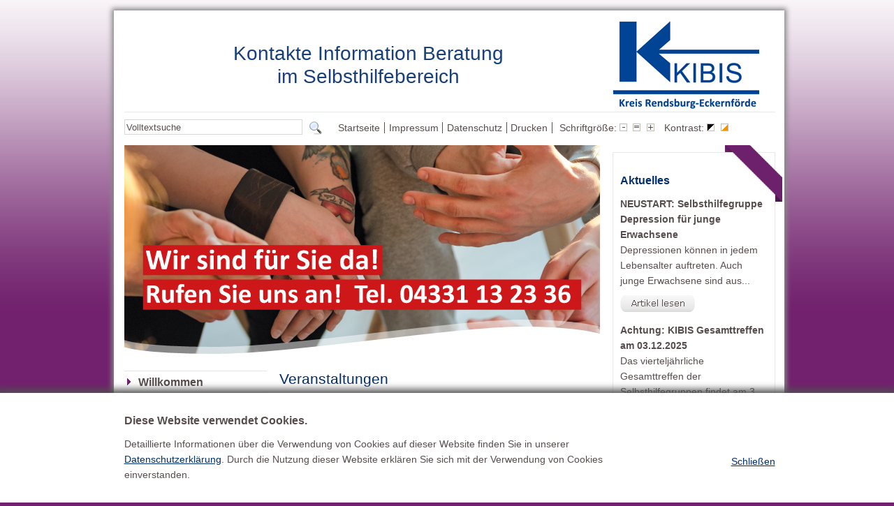

--- FILE ---
content_type: text/html; charset=utf-8
request_url: https://www.kibis-rendsburg.de/aktuelles/veranstaltungen.html
body_size: 5042
content:
<?xml version="1.0" encoding="utf-8"?>
<!DOCTYPE html
     PUBLIC "-//W3C//DTD XHTML 1.0 Strict//EN"
     "http://www.w3.org/TR/xhtml1/DTD/xhtml1-strict.dtd">
<html xml:lang="de" lang="de" xmlns="http://www.w3.org/1999/xhtml">
<head>

<meta http-equiv="Content-Type" content="text/html; charset=utf-8" />
<!-- 
	Design und TYPO3-Umsetzung durch: die NetzWerkstatt GmbH & Co.KG, http://www.die-netzwerkstatt.de

	This website is powered by TYPO3 - inspiring people to share!
	TYPO3 is a free open source Content Management Framework initially created by Kasper Skaarhoj and licensed under GNU/GPL.
	TYPO3 is copyright 1998-2015 of Kasper Skaarhoj. Extensions are copyright of their respective owners.
	Information and contribution at http://typo3.org/
-->

<base href="https://www.kibis-rendsburg.de/" />
<link rel="shortcut icon" href="https://www.kibis-rendsburg.de/fileadmin/favicon_kibis.ico" type="image/x-icon; charset=binary" />
<link rel="icon" href="https://www.kibis-rendsburg.de/fileadmin/favicon_kibis.ico" type="image/x-icon; charset=binary" />

<meta name="generator" content="TYPO3 4.5 CMS" />

<link rel="stylesheet" type="text/css" href="https://www.kibis-rendsburg.de/fileadmin/templates/template25_col2_center_3-1.css?1391079623" media="all" />
<link rel="stylesheet" type="text/css" href="https://www.kibis-rendsburg.de/typo3temp/stylesheet_126f31942c.css" media="all" />
<link rel="alternate stylesheet" type="text/css" href="https://www.kibis-rendsburg.de/fileadmin/templates/css/screen/kontrast.css?1340025198" media="screen" title="Starker Kontrast" />
<link rel="stylesheet" type="text/css" href="https://www.kibis-rendsburg.de/fileadmin/templates/css/screen/content_lila.css?1434713801" media="all" />


<script src="//ajax.googleapis.com/ajax/libs/jquery/1.7.2/jquery.min.js" type="text/javascript"></script>
<script src="//ajax.googleapis.com/ajax/libs/jqueryui/1.8.24/jquery-ui.min.js" type="text/javascript"></script>

<script src="https://www.kibis-rendsburg.de/typo3conf/ext/mw_keywordlist/res/js/tx_mwkeywordlist.js?1391080532" type="text/javascript"></script>
<script src="https://www.kibis-rendsburg.de/fileadmin/scripts/jquery.cookie.js?1526537940" type="text/javascript"></script>
<script src="https://www.kibis-rendsburg.de/fileadmin/scripts/notice.js?1526540175" type="text/javascript"></script>
<script src="https://www.kibis-rendsburg.de/fileadmin/scripts/efa_fontsize.js?1526539902" type="text/javascript"></script>
<script src="https://www.kibis-rendsburg.de/fileadmin/scripts/switch.js?1346311777" type="text/javascript"></script>
<script src="https://www.kibis-rendsburg.de/typo3temp/javascript_8fdced82a6.js" type="text/javascript"></script>


<!--[if lte IE 7]>
<link href="https://www.kibis-rendsburg.de/fileadmin/templates/css/patches/patch_col2_center_3-1.css" rel="stylesheet" type="text/css" />
<![endif]-->
	<!--[if lt IE 7]>
<style type="text/css" media="screen">
  body {behavior: url(fileadmin/templates/css/navigation/klappmenu/csshover.htc);}
</style>
<![endif]-->
<title>&nbsp;Kibis-Rendsburg:&nbsp;Aktuelles&nbsp;&#45;&nbsp;Veranstaltungen</title><link href="https://www.kibis-rendsburg.de/fileadmin/templates/css/screen/kontrast.css" title="Starker Kontrast" rel="alternate stylesheet" type="text/css" media="screen" />    <script type="text/JavaScript">
        function clearText(inputfield){if (inputfield.defaultValue==inputfield.value){inputfield.value = ""}}
        function clear_inputfield(){window.document.forms[0].USR.value="benutzername";window.document.forms[0].PWD.value="passwort";}
    </script><link rel="stylesheet" href="https://www.kibis-rendsburg.de/typo3conf/ext/perfectlightbox/res/css/slightbox.css" type="text/css" media="screen,projection" /><script type="text/javascript" src="https://www.kibis-rendsburg.de/typo3conf/ext/perfectlightbox/res/js/slimbox.2.0.4.yui.js"></script><script type="text/javascript">
	SlimboxOptions.resizeSpeed = 400;
	SlimboxOptions.overlayOpacity = 0.8;
	SlimboxOptions.loop = true;
	SlimboxOptions.allowSave = false;
	SlimboxOptions.slideshowAutoplay = false;
	SlimboxOptions.slideshowInterval = 5000;
	SlimboxOptions.slideshowAutoclose = true;
	SlimboxOptions.counterText = 'Bild ###x### von ###y###';</script>
</head>
<body>
  <script type="text/javascript">
    if (efa_fontSize06) efa_fontSize06.efaInit();
  </script>
<div class="page_margins">
  <div id="border-top">
    <div id="edge-tl"></div>
    <div id="edge-tr"></div>
  </div>
  <div class="page">
    <div id="header">
      <div id="topnav">
        <!-- start: skip link navigation -->
        <a class="skip" title="skip link" href="https://www.kibis-rendsburg.de/aktuelles/veranstaltungen.html#navigation">Skip to the navigation</a><span class="hideme">.</span> <a class="skip" title="skip link" href="https://www.kibis-rendsburg.de/aktuelles/veranstaltungen.html#content">Skip to the content</a><span class="hideme">.</span>
        <!-- end: skip link navigation -->
      </div>
      <div class="subcolumns">
        <div class="c75l">
          <div id="claim">Kontakte Information Beratung<br />
im Selbsthilfebereich</div>
        </div>
        <div class="c25r">
          <div id="logo"><div class="csc-textpic csc-textpic-left csc-textpic-above"><div class="csc-textpic-imagewrap csc-textpic-single-image"><a href="https://www.kibis-rendsburg.de/" title="Zur Startseite"><img src="https://www.kibis-rendsburg.de/uploads/pics/Kibis_Logo_blau_72_210.jpg" width="210" height="127" alt="Zur Startseite" /></a></div></div><div class="csc-textpic-clear"><!-- --></div></div>
        </div>
      </div>
    </div>
    <div id="nav">
      <div id="suche"><div class="tx-macinasearchbox-pi1">
		
<form action="https://www.kibis-rendsburg.de/suche.html" method="post" id="form_suche">
	<p><label class="hideme" for="term">Volltextsuche</label>
	<input name="tx_indexedsearch[sword]" id="term" onfocus="clearText(this)" size="30" type="text" value="Volltextsuche" class="input" style="float: left; height: 15px;" />&nbsp;
	<input type="image" src="https://www.kibis-rendsburg.de/fileadmin/templates/graphic/icon_suche.gif" alt="Suche starten" title="Suche starten" />
	<input type="hidden" name="tx_indexedsearch[_sections]" value="0" />
	<input type="hidden" name="tx_indexedsearch[pointer]" value="0" />
	<input type="hidden" name="tx_indexedsearch[ext]" value="0" />
	<input type="hidden" name="tx_indexedsearch[lang]" value="0" />
    </p>
</form>

	</div>
	</div>
      <!-- skiplink anchor: navigation -->
      <a id="navigation" name="navigation"></a>
      <div id="nav_top"><ul><li><a href="https://www.kibis-rendsburg.de/" title="Startseite">Startseite</a></li><li><a href="https://www.kibis-rendsburg.de/impressum.html" title="Impressum">Impressum</a></li><li><a href="https://www.kibis-rendsburg.de/datenschutz.html" title="Datenschutz">Datenschutz</a></li><li><a href="javascript:window.print();" title="Drucken">Drucken</a></li></ul></div>
      <div id="nav_tools"><h2 class="hideme">Schriftgr&ouml;&szlig;e und Kontrast anpassen</h2>    <script type="text/javascript">
         if (efa_fontSize06) document.write(efa_fontSize06.allLinks);
    </script>  <ul><li>Kontrast:</li><li><a href="https://www.kibis-rendsburg.de/aktuelles/veranstaltungen.html#" onclick="setStyleNeu('Starker Kontrast'); return false;"><img src="https://www.kibis-rendsburg.de/fileadmin/templates/graphic/icon_kontrast_staerker.gif" alt="Starker Farbkontrast" title="Starker Farbkontrast" /></a></li><li><a href="https://www.kibis-rendsburg.de/aktuelles/veranstaltungen.html#" onclick="setStyleNeu('default'); return false;"><img src="https://www.kibis-rendsburg.de/fileadmin/templates/graphic/icon_kontrast_normal_gold.gif" alt="Schwacher Farbkontrast" title="Schwacher Farbkontrast" /></a></li></ul></div>
    </div>
    <div id="main">
      <div id="col1">
        <div id="col1_content" class="clearfix">
        <!--TYPO3SEARCH_begin--><div class="teaser"><div class="teaser_top"><img src="https://www.kibis-rendsburg.de/fileadmin/templates/graphic/aktuelles_lila.png" alt="Aktuelles" title="Aktuelles" /></div><div class="teaser_content"><h2>Aktuelles</h2>
<!--<h2>Neu</h2>-->
<div class="news-latest-container">
  
      <div class="news-latest-item">
        <!--<span class="news-latest-date">Freitag, 28. November 2025 11:15</span>-->
        <!--<div class="news-latest-img" >--><!----><!--</div>-->
                <strong>NEUSTART: Selbsthilfegruppe Depression für junge Erwachsene</strong>
                <p>Depressionen können in jedem Lebensalter auftreten. Auch junge Erwachsene&nbsp;sind aus...</p>
                <div class="akt_button">
                <a href="https://www.kibis-rendsburg.de/aktuelles/aktuelles-details/datum/2025/11/28/neustart-selbsthilfegruppe-depressionen-fuer-junge-erwachsene.html" title="NEUSTART: Selbsthilfegruppe Depression für junge Erwachsene"><img title="Artikel lesen" alt="Artikel lesen" src="https://www.kibis-rendsburg.de/fileadmin/templates/graphic/read.gif" /></a>
                </div>
                
        
      </div>
    
      <div class="news-latest-item">
        <!--<span class="news-latest-date">Montag, 24. November 2025 10:50</span>-->
        <!--<div class="news-latest-img" >--><!----><!--</div>-->
                <strong>Achtung: KIBIS Gesamttreffen am 03.12.2025</strong>
                <p>Das vierteljährliche Gesamttreffen der Selbsthilfegruppen findet am 3. Dezember 2025 um 18:00 Uhr...</p>
                <div class="akt_button">
                <a href="https://www.kibis-rendsburg.de/aktuelles/aktuelles-details/datum/2025/11/24/achtung-kibis-gesamttreffen-am-03122025.html" title="Achtung: KIBIS Gesamttreffen am 03.12.2025"><img title="Artikel lesen" alt="Artikel lesen" src="https://www.kibis-rendsburg.de/fileadmin/templates/graphic/read.gif" /></a>
                </div>
                
        
      </div>
    
</div>
</div><div class="teaser_bottom"><div class="teaser_bottomc"><img src="https://www.kibis-rendsburg.de/fileadmin/templates/graphic/shadow.gif" alt="Shadow" title="Shadow" /></div></div></div><div id="content_right"><p class="bodytext"><strong>KIBIS-Kontaktstelle<br />im Kreis Rendsburg-Eckernförde<br /></strong>Ahlmannstr. 2a<br />24768 Rendsburg</p><div class="csc-frame csc-frame-rulerAfter"><div class="csc-textpic csc-textpic-intext-left"><div class="csc-textpic-imagewrap csc-textpic-single-image"><a href="https://www.kibis-rendsburg.de/der-weg-zu-uns.html"><img src="https://www.kibis-rendsburg.de/uploads/pics/google_lila_01.png" width="28" height="35" alt="" /></a></div><div class="csc-textpic-text"><p class="bodytext"><a href="https://www.kibis-rendsburg.de/der-weg-zu-uns.html" class="internal-link">Ihr Weg zu uns<br />Google Maps</a></p></div></div><div class="csc-textpic-clear"><!-- --></div></div></div><!--TYPO3SEARCH_end-->
          <!--TYPO3SEARCH_begin--><div id="content_right"></div><!--TYPO3SEARCH_end-->
        </div>
      </div>
      <div id="col3">
        <div id="col3_content" class="clearfix">
          <!-- skiplink anchor: content -->
          <a id="content" name="content"></a>
          <div id="image_head"><div id="image"><img src="https://www.kibis-rendsburg.de/uploads/media/Header_Kibis_OK_E3_03.jpg" width="681" height="300" alt="" /></div><div id="image_wave"><div id="image_wavec"><img height="54" width="683" title="Wave" alt="Wave" src="https://www.kibis-rendsburg.de/fileadmin/graphic/wave.png" /></div></div></div>
          <div class="subcolumns">
            <div class="c30l">
              <div id="nav_main"><ul><li><a href="https://www.kibis-rendsburg.de/" title="Willkommen">Willkommen</a></li><li class="active"><a href="https://www.kibis-rendsburg.de/aktuelles.html" title="Aktuelles">Aktuelles</a><ul><li class="active"><a href="https://www.kibis-rendsburg.de/aktuelles/veranstaltungen.html" title="Veranstaltungen">Veranstaltungen</a></li><li><a href="https://www.kibis-rendsburg.de/aktuelles/in-gang-setzer.html" title="In-Gang-Setzer">In-Gang-Setzer</a></li></ul></li><li><a href="https://www.kibis-rendsburg.de/selbsthilfegruppen-von-a-z.html" title="Selbsthilfegruppen von A-Z">Selbsthilfegruppen von A-Z</a></li><li><a href="https://www.kibis-rendsburg.de/infomaterial.html" title="Infomaterial zum Herunterladen">Infomaterial</a></li><li><a href="https://www.kibis-rendsburg.de/links-und-adressen.html" title="Links und Adressen">Links und Adressen</a></li><li><a href="https://www.kibis-rendsburg.de/haeufig-gestellte-fragen.html" title="Häufig gestellte Fragen">Häufig gestellte Fragen</a></li><li><a href="https://www.kibis-rendsburg.de/kontakt.html" title="So können Sie uns erreichen">Kontakt</a></li></ul></div>
            </div>
            <div class="c70r">
              <div id="main_content">
                <h1>Veranstaltungen</h1>
                <!--TYPO3SEARCH_begin-->
<div class="news-amenu-container">
  <ul>
  
  </ul>
</div>
<!--TYPO3SEARCH_end-->
              </div>
            </div>
          </div>
        </div>
        <!-- IE Column Clearing -->
        <div id="ie_clearing">&#160;</div>
      </div>
    </div>
    <div id="footer"><div id="footerc">
  <div class="subcolumns">
    <div class="c25l">
      <div class="subcl"><h2>Träger</h2><div class="csc-textpic csc-textpic-left csc-textpic-above"><div class="csc-textpic-imagewrap csc-textpic-single-image"><a href="http://www.bruecke.org" target="_blank" title="Hier kommen Sie zur Internetseite der Brücke"><img src="https://www.kibis-rendsburg.de/uploads/pics/logo_bruecke.png" width="121" height="41" alt="Logo Brücke" /></a></div><div class="csc-textpic-text"></div></div><div class="csc-textpic-clear"><!-- --></div><div class="csc-textpic csc-textpic-left csc-textpic-above csc-textpic-equalheight"><div class="csc-textpic-imagewrap" style="width:131px;"><div class="csc-textpic-imagerow" style="width:131px;"><ul><li class="csc-textpic-image csc-textpic-firstcol" style="width:60px;"><a href="https://www.kibis-rendsburg.de/fileadmin/download/Kurzportrait145498.pdf" target="_blank" title="Lesen Sie hier das Kurzportrait"><img src="https://www.kibis-rendsburg.de/typo3temp/pics/74e9a0bb6d.jpg" width="60" height="60" alt="" /></a></li><li class="csc-textpic-image csc-textpic-lastcol" style="width:60px;"><a href="https://www.facebook.com/kibisrd" target="_blank" title="KIBIS auf Facebook"><img src="https://www.kibis-rendsburg.de/typo3temp/pics/1fb18eebbb.png" width="60" height="60" alt="" /></a></li></ul></div><div class="csc-textpic-imagerow csc-textpic-imagerow-last" style="width:131px;"><ul><li class="csc-textpic-image csc-textpic-firstcol" style="width:121px;"><a href="https://www.hilfetelefon.de/das-hilfetelefon.html" target="_blank" title="Hilfetelefon Gewalt gegen Frauen"><img src="https://www.kibis-rendsburg.de/typo3temp/pics/f2f96346df.jpg" width="121" height="60" alt="" /></a></li></ul></div></div></div><div class="csc-textpic-clear"><!-- --></div><div class="csc-textpic csc-textpic-center csc-textpic-above"><div class="csc-textpic-imagewrap csc-textpic-single-image" style="width:200px;"><a href="https://www.familienratgeber.de/" target="_blank" title="Homepage Familienratgeber"><img src="https://www.kibis-rendsburg.de/uploads/pics/logo_aktionmensch_claim_200px.jpg" width="200" height="49" alt="" /></a></div></div><div class="csc-textpic-clear"><!-- --></div></div>
    </div>
    <div class="c50l">
      <div class="subc"><h2>Am häufigsten gesucht</h2><div class="tx-vgetagcloud-pi1">
		<!--TYPO3SEARCH_end--><ul><li style="font-size: 150%"><a href="https://www.kibis-rendsburg.de/am-haeufigsten-gesucht.html?tx_vgetagcloud_pi2%5Bpages%5D=939_1334&amp;tx_vgetagcloud_pi2%5Bkeyword%5D=Aktuelles&amp;cHash=dfcd7b202785c9c88352f90989401b6e" id="tag1" title="Aktuelles">Aktuelles</a></li><li style="font-size: 150%"><a href="https://www.kibis-rendsburg.de/am-haeufigsten-gesucht.html?tx_vgetagcloud_pi2%5Bpages%5D=943&amp;tx_vgetagcloud_pi2%5Bkeyword%5D=Gespr%C3%A4chsgruppe&amp;cHash=20680751ebaaa694eaa0f63f86d7603b" id="tag2" title="Gesprächsgruppe">Gesprächsgruppe</a></li><li style="font-size: 116%"><a href="https://www.kibis-rendsburg.de/am-haeufigsten-gesucht.html?tx_vgetagcloud_pi2%5Bpages%5D=878&amp;tx_vgetagcloud_pi2%5Bkeyword%5D=Infomaterial%20zum%20Herunterladen&amp;cHash=302593b18f8b0ca1f27395ea694c1f25" id="tag3" title="Infomaterial zum Herunterladen">Infomaterial zum Herunterladen</a></li><li style="font-size: 116%"><a href="https://www.kibis-rendsburg.de/am-haeufigsten-gesucht.html?tx_vgetagcloud_pi2%5Bpages%5D=877&amp;tx_vgetagcloud_pi2%5Bkeyword%5D=Links%20und%20Adressen&amp;cHash=211dd7c2960e6c70ea6f378a307176a4" id="tag4" title="Links und Adressen">Links und Adressen</a></li><li style="font-size: 116%"><a href="https://www.kibis-rendsburg.de/am-haeufigsten-gesucht.html?tx_vgetagcloud_pi2%5Bpages%5D=879&amp;tx_vgetagcloud_pi2%5Bkeyword%5D=Selbsthilfegruppen%20von%20A-Z&amp;cHash=3a8d11e58ed9c696d0cf92b3d2dd502c" id="tag5" title="Selbsthilfegruppen von A-Z">Selbsthilfegruppen von A-Z</a></li><li style="font-size: 116%"><a href="https://www.kibis-rendsburg.de/am-haeufigsten-gesucht.html?tx_vgetagcloud_pi2%5Bpages%5D=870&amp;tx_vgetagcloud_pi2%5Bkeyword%5D=So%20k%C3%B6nnen%20Sie%20uns%20erreichen&amp;cHash=4abfcfda97a4beed97100b5085670fba" id="tag6" title="So können Sie uns erreichen">So können Sie uns erreichen</a></li><li style="font-size: 150%"><a href="https://www.kibis-rendsburg.de/am-haeufigsten-gesucht.html?tx_vgetagcloud_pi2%5Bpages%5D=940&amp;tx_vgetagcloud_pi2%5Bkeyword%5D=Veranstaltungen&amp;cHash=4f71e027280f32a515ec7b5427c7e071" id="tag7" title="Veranstaltungen">Veranstaltungen</a></li></ul><div style="clear:both;"></div><!--TYPO3SEARCH_begin-->
	</div>
	</div>
    </div>
    <div class="c25r">
      <div class="subcr"><h2>Kontakt</h2><p class="bodytext">Tel. +49 4331 1323-255<br />Fax +49 4331 1323-65<br /><a href="javascript:linkTo_UnCryptMailto('nbjmup+ljcjtAcsvfdlf/psh');" class="mail">kibis(at)bruecke.org</a></p>
<p class="bodytext">Sprechzeiten: <br />Mo<span style="white-space: pre;">	</span>09.00 - 16.00 Uhr<br />Di<span style="white-space: pre;">	</span>09.00 - 16.00 Uhr<br />Mi<span style="white-space: pre;">	</span>09.00 - 16.00 Uhr<br />Do<span style="white-space: pre;">	</span>Geschlossen<br />Fr&nbsp; &nbsp; &nbsp;09.00 - 15.00 Uhr</p>
<p class="bodytext">sowie nach Vereinbarung</p></div>
    </div>
  </div>
</div></div>
  </div>
 <div id="border-bottom">
    <div id="edge-bl"></div>
    <div id="edge-br"></div>
  </div>
</div>
<div id="note"><div class="notepad clearfix"><div class="page_margins"><div class="page"><div class="cLeft"><h2>Diese Website verwendet Cookies.</h2><p class="bodytext">Detaillierte Informationen über die Verwendung von Cookies auf dieser Website finden Sie in unserer <a href="https://www.kibis-rendsburg.de/datenschutz.html" title="Opens internal link in current window" class="internal-link">Datenschutzerklärung</a>. Durch die Nutzung dieser Website erklären Sie sich mit der Verwendung von Cookies einverstanden.</p></div><div class="cRight"><a alt="Schließen" class="cookieallow cButton cAccent" href="https://www.kibis-rendsburg.de/aktuelles/veranstaltungen.html#">Schließen</a></div></div></div></div></div></div>




</body>
</html>

--- FILE ---
content_type: text/css
request_url: https://www.kibis-rendsburg.de/fileadmin/templates/template25_col2_center_3-1.css?1391079623
body_size: 1691
content:
@charset "UTF-8";
/**
 * "Yet Another Multicolumn Layout" - (X)HTML/CSS Framework
 *
 * (en) draft for a central stylesheet
 * (de) Vorlage für ein zentrales Stylesheets
 *
 * @copyright       Copyright 2005-2007, Dirk Jesse
 * @license         CC-A 2.0 (http://creativecommons.org/licenses/by/2.0/),
 *                  YAML-C (http://www.yaml.de/en/license/license-conditions.html)
 * @link            http://www.yaml.de
 * @package         yaml
 * @version         3.0.4
 * @revision        $Revision: 130 $
 * @lastmodified    $Date: 2007-10-05 19:05:21 +0200 (Fr, 05 Okt 2007) $
 */

/* import core styles | Basis-Stylesheets einbinden */
  @import url(css/yaml/core/slim_base.css);

/* import core EDITH styles | Basis-EDITH<sup>&reg;</sup>-Stylesheets einbinden */
   @import url(css/edith/base_edith.css);
   
/* import screen layout | Screen-Layout einbinden */
  /* Navigation */
  @import url(css/navigation/nav_tools_border_left.css);
  
  @import url(css/navigation/nav_sub_vlist.css); 
  @import url(css/navigation/nav_top_border_left.css);
  
  /*
  @import url(css/navigation/nav_klappmenu.css);
  @import url(css/navigation/nav_shinybutton.css);
  @import url(css/navigation/nav_slidingdoor.css);
  @import url(css/navigation/nav_vlist.css);
  @import url(css/navigation/nav_main_hlist.css);
  @import url(css/navigation/nav_sub_hlist.css);
  @import url(css/navigation/nav_main_vlist.css);
  @import url(css/navigation/nav_top_vlist.css);
  
  */
 
  /* Screen */
  @import url(css/screen/basemod.css);
  @import url(css/screen/basemod_col2_center_3-1.css);
  @import url(css/screen/content.css); 
  @import url(css/screen/typo3_zusatz.css);
  @import url(css/screen/addons.css);

/* import print layout | Druck-Layout einbinden */
  @import url(css/print/print_003.css); 
 

--- FILE ---
content_type: text/css
request_url: https://www.kibis-rendsburg.de/fileadmin/templates/css/screen/content_lila.css?1434713801
body_size: 3009
content:
@charset "UTF-8";
/**
 * "Yet Another Multicolumn Layout" - (X)HTML/CSS Framework
 *
 * (en) Uniform design of standard content elements
 * (de) Einheitliche Standardformatierungen für die wichtigten Inhalts-Elemente
 *
 * @copyright       Copyright 2005-2009, Dirk Jesse
 * @license         CC-A 2.0 (http://creativecommons.org/licenses/by/2.0/),
 *                  YAML-C (http://www.yaml.de/en/license/license-conditions.html)
 * @link            http://www.yaml.de
 * @package         yaml
 * @version         3.2
 * @revision        $Revision:392 $
 * @lastmodified    $Date:2009-07-05 12:18:40 +0200 (So, 05. Jul 2009) $
 * @appdef yaml
 */

@media all
{

  /* (en) base layout gets standard font size 12px */
  /* (de) Basis-Layout erhält Standardschriftgröße von 12 Pixeln */
  body {
    color:#584d4d;
  background: #71216D url(../../graphic/bg.png) repeat-x top left;
  }
  



 /**
  * ------------------------------------------------------------------------------------------------- #
  *
  * Formatting of the Content Area | Formatierung der Inhaltsbereichs
  *
  * @section layout-main
  */

  
  
  #footer { background: #f4f1ea;  } /* 11px */

  
  #tagcloud a {color:#837a69;}
  
  .button { text-align:center; cursor : pointer; color : #ffffff; border : 1px outset; border-color : #838383; background-color : #ffc20e ;}
 tbody th { background:#ffc20e ; color:#fff; }

 /**
  * ------------------------------------------------------------------------------------------------- #
  *
  * Formatting of the Navigation Area | Formatierung des Navigationsbereiches
  *
  * @section layout-navigation
  */


  #nav_main {background: transparent; font-size: 1.15em;}
  #nav_main a {color:#584d4d;  text-decoration: none;}
  #nav_main ul, #nav_main ul ul, #nav_main ul ul ul{ list-style-type: none; margin: 0; padding: 0;}
  #nav_main  ul li {border-top: 1px solid #e9e5dd; margin:0;}
  /* Level 1 */
  #nav_main li a {background: transparent url("../../graphic/pointer_lila.png") no-repeat scroll 5px center;}
  #nav_main li:focus, #nav_main li a:hover, #nav_main li a:active, #nav_main li.active a {background: url("../../graphic/pointer_2_lila.png") no-repeat scroll 5px center #f4f1ea;}
 
  /* Level 2 */
  #nav_main ul li ul li a, #nav_main ul li.active ul li a  {background: #f8fcfe; color:#837a69;}
  #nav_main ul li ul li:focus, #nav_main ul li ul li a:hover, #nav_main ul li ul li a:active, #nav_main ul li ul li.active a {background: /*url("../../graphic/pointer_2_schwansen.gif") no-repeat scroll 5px center #f8fcfe*/ #f4f1ea;color:#584d4d;}
  
  /* Level 3 */
  #nav_main ul li ul li ul li a, #nav_main ul li ul li.active ul li a  {background: #f8fcfe;color:#837a69;}
  #nav_main ul li ul li ul li:focus, #nav_main ul li ul li ul li a:hover, #nav_main ul li ul li ul li a:active, #nav_main ul li ul li ul li.active a {background:/* url("../../graphic/pointer_2_schwansen.gif") no-repeat scroll 5px center #f8fcfe*/ #f4f1ea;color:#584d4d;}
 /**
  * ------------------------------------------------------------------------------------------------- #
  *
  * Miscellaneous | Sonstiges
  *
  * @section content-misc
  */  
  
}

--- FILE ---
content_type: text/css
request_url: https://www.kibis-rendsburg.de/fileadmin/templates/css/edith/base_edith.css
body_size: 2067
content:
@charset "UTF-8";
/**
 * EDITH Module
 *
 * (en) YAML core stylesheet
 *
 * @copyright       Copyright 2008, Dirk Meinke
 * @package         edith
 * @version         1.0
 * @revision        -
 * @lastmodified    $Date: 2008-05-29 $
 */
 
 /* Import der EDITH Module */
 /*
 @import url(base_edith_galerie.css);
 @import url(base_edith_aktuelles.css);
 @import url(base_edith_gaestebuch.css);
 
 @import url(base_edith_vereine.css);
 @import url(base_edith_unternehmen.css);
 @import url(base_edith_rathaus.css);
 @import url(base_edith_fundsachen.css);
 @import url(base_edith_wahlschein.css);
 @import url(base_edith_ratsinfosystem.css);
 */
 
 @import url(base_edith_terminkalender.css);
 
@media all
{
 /*------------------------------------------------------------------------------------------------------*/
  /**
  * @section Seitenauswahlnavigation
  */

  .seitenauswahl, .seitenauswahl_oldgecko {
    width: 100%;
    overflow:hidden;
  }
  /* (en) alternative class for optional support of old  Mozilla/Netscape browers */
  /* (de) Alternative Klasse zur optionalen Untersttzung alter Mozilla/Netscape-Brower */
  .seitenauswahl_oldgecko { float:left }
  
  .s_c10l, .s_c15l, .s_c20l, .s_c25l, .s_c40l, .s_c50l, .s_c60l {float: left; }
  .s_c10r, .s_c15r, .s_c20r, .s_c25r, .s_c40r, .s_c50r, .s_c60r {float: right; margin-left: -5px; }

  .s_c10l, .s_c10r { width: 10% }
  .s_c15l, .s_c15r { width: 15% }
  .s_c20l, .s_c20r { width: 20% }
  .s_c25l, .s_c25r { width: 25% }
  .s_c40l, .s_c40r { width: 40% }
  .s_c50l, .s_c50r { width: 50% }
  .s_c60l, .s_c60r { width: 60% }
  
  .s_subc  { padding: 0 0.5em }
  .s_subcl { padding: 0 1em 0 0 }
  .s_subcr { padding: 0 0 0 1em }
  
  .s_subc  { text-align:center }
  .s_subcl { text-align:left }
  .s_subcr { text-align:right }
  /*------------------------------------------------------------------------------------------------------*/

  /* Edith-Suche */
  .su_img_gewichtung { border:1px solid #000;}
  .highlight, .excerpt {color:#bd0000; background-color:#e4e4e4; font-weight:bold;}
  
  /* Edith-Ortsrecht */
  table.ortsrecht { width:100%;}
  table.ortsrecht thead th img { background-color:#929292}
  /* Edith-Ortsrecht */
   table.politik { width:100%;}
   table.politik thead th img { background-color:#929292}
  
}



--- FILE ---
content_type: text/css
request_url: https://www.kibis-rendsburg.de/fileadmin/templates/css/navigation/nav_sub_vlist.css
body_size: 1902
content:
@charset "UTF-8";
/**
 * "Yet Another Multicolumn Layout" - (X)HTML/CSS Framework
 *
 * (en) Vertical list navigation "vlist"
 * (de) Vertikale Navigationsliste "vlist"
 *
 * @copyright       Copyright 2005-2007, Dirk Jesse
 * @license         CC-A 2.0 (http://creativecommons.org/licenses/by/2.0/),
 *                  YAML-C (http://www.yaml.de/en/license/license-conditions.html)
 * @link            http://www.yaml.de
 * @package         yaml
 * @version         3.0.4
 * @revision        $Revision: 130 $
 * @lastmodified    $Date: 2007-10-05 19:05:21 +0200 (Fr, 05 Okt 2007) $
 */

@media all {
#nav_sub {
	width: 100%;
	overflow: hidden;
	float:left;
	display:inline;
	margin: 0;
	padding: 0;
	border: 0px solid;
}
#nav_sub ul {
	list-style-type: none;
	margin:0;
	padding: 0;
}
#nav_sub li {
	float:left;
	display:inline;
	width: 100%;
	margin:0;
	padding: 0;
}
#nav_sub a, #nav_sub strong {
	display:block;
	padding: 5px 0 5px;
	text-decoration:none;
	color: #FFFFFF;
	border-bottom: 1px solid #666666;
}
/*Level 1*/
#nav_sub li a {
	background-color: #424242;
	color: #000;
}

#nav_sub li a {
	padding-left:10%;
	width:90%;
}
#nav_sub li a:focus, 
#nav_sub li a:hover, 
#nav_sub li a:active {
	background-color: #FF3300;
	color: #fff;
}

#nav_sub li.active a {
	font-weight: bold;
	color:#fff;
	background-color: #FF3300;
}
/*Level 2*/
#nav_sub  li.active ul li a,
#nav_sub  li ul li a { 
	background-color: #ABABAB;
	color:#fff;}


#nav_sub li ul li a {
	padding-left: 20%;
	width: 80%;
}
#nav_sub li ul li a:focus, 
#nav_sub li ul li a:hover, 
#nav_sub li ul li a:active {
	color:#fff;
	background-color: #8D8D8D;
}
#nav_sub li ul li.active a {
	font-weight: bold;
	color:#fff;
	background-color: #8D8D8D;
}

/*Level 3*/
#nav_sub  li ul li.active ul li a,
#nav_sub  li ul li ul li a { 
	background-color: #0099FF;
	color:#fff;}


#nav_sub li ul li ul li a {
	padding-left: 30%;
	width: 70%;
}
#nav_sub li ul li ul li a:focus, 
#nav_sub li ul li ul li a:hover, 
#nav_sub li ul li ul li a:active {
	color:#fff;
	background-color:#999999;
}
#nav_sub li ul li ul li.active a {
	font-weight: bold;
	color:#fff;
	background-color: #999;
}
}


--- FILE ---
content_type: text/css
request_url: https://www.kibis-rendsburg.de/fileadmin/templates/css/screen/basemod.css
body_size: 5912
content:
@charset "UTF-8";
/**
 * "Yet Another Multicolumn Layout" - (X)HTML/CSS Framework
 *
 * (en) Template for designing a screen layout
 * (de) Gestaltungsvorlage für die Erstellung eines Screenlayouts
 *
 * @copyright       Copyright 2005-2009, Dirk Jesse
 * @license         CC-A 2.0 (http://creativecommons.org/licenses/by/2.0/),
 *                  YAML-C (http://www.yaml.de/en/license/license-conditions.html)
 * @link            http://www.yaml.de
 * @package         yaml
 * @version         3.2
 * @revision        $Revision:392 $
 * @lastmodified    $Date:2009-07-05 12:18:40 +0200 (So, 05. Jul 2009) $
 */

@media screen, projection
{
  /** 
   * (en) Forcing vertical scrollbars in IE8, Firefox, Webkit & Opera 
   * (de) Erzwingen vertikaler Scrollbalken in IE8, Firefox, Webkit & Opera 
   *
   * @workaround
   * @affected IE8, FF, Webkit, Opera
   * @css-for all
   * @valid CSS3
   */

  body { overflow-y:scroll; }

 /*------------------------------------------------------------------------------------------------------*/

 /**
  * Design of the Basic Layout | Gestaltung des YAML Basis-Layouts
  *
  * @section layout-basics
  */

  /* Page margins and background | Randbereiche & Seitenhintergrund */
  body { padding: 15px 0; }

  /* Layout:Width, Background, Border | Layout:Breite, Hintergrund, Rahmen */
  .page_margins { margin: 0 auto ; width: 965px; }
  .page {    margin: 0 0 0 5px; 
        padding: 15px 13px 15px 15px;  
      border: 0 none;
      -webkit-box-shadow: 0px 0px 7px 3px /*#e3d3b1*/ #888888 ;
        -moz-box-shadow: 0px 0px 7px 3px /*#e3d3b1*/ #888888 ;
        box-shadow: 0px 0px 7px 3px /*#e3d3b1*/ #888888 ; 
  }

  /* Design of the Main Layout Elements | Gestaltung der Hauptelemente des Layouts */
  #topnav {  }
  
  #header { border-bottom: 1px solid #e6eae4; }
  
  #claim {margin: 30px 0 0 0; text-align:center;}
  #claim p {margin:0;}
  
  #nav { width: 100%;float:left; padding: 10px 0 7px 0}
 
   /* Suche */
  #suche p { margin: 0; }
  #suche {float:left; width:auto }
  #suche input#term {border: 1px solid #d8d8d8;}
 
  #main {  }
  
  #image_head {margin: 0 0 20px 0; overflow:hidden; }
  #image { overflow:hidden;width:100%; position: relative;}
  #image_wave {position: relative;line-height:0;}
  #image_wavec { position:absolute; top:-54px; left:0; z-index:400; line-height:0;}

  #main_content {padding-left: 18px;}
  
  #content_right {padding:0 0 10px 10px; color:#002f6b;}

  #footer { width: 100%; overflow: hidden; }
  #footerc { padding: 20px; }


  strong, b {line-height: 1.6em;}

 /**
  * ------------------------------------------------------------------------------------------------- #
  *
  * Formatting of the Content Area | Formatierung der Inhaltsbereichs
  *
  * @section layout-main
  */
  

 /**
  * ------------------------------------------------------------------------------------------------- #
  *
  * Formatting of the Navigation Area | Formatierung des Navigationsbereiches
  *
  * @section layout-navigation
  */
  
  #nav_main ul li a { padding: 3px 0 3px 10%; display: block; width: 90%;}
  #nav_main ul li ul li a { padding: 3px 0 3px 15%; width: 85%;}
  #nav_main ul li ul li ul li a { padding: 3px 0 3px 20%; width: 80%;}
  
  #nav_tools {padding: 4px 0 0 0; width:auto; float:left;}
  #nav_tools ul li a { padding: 0 0.3em;}
  
  #nav_top { width:auto; padding:  4px 0 0 15px;}
  #nav_top ul li a {padding: 0 0.4em; border-right: 1px solid #584d4d;}
  
    
  .c30l, .c45l, .c55l, .c70l {float:left; }
  .c30r, .c45r, .c55r, .c70r {float:right; margin-left:-5px; }

  .c30l, .c30r { width:30%; }
  .c45l, .c45r { width:45%; }
  .c55l, .c55r { width:55%; }
  .c70l, .c70r { width:70%; }



 /**
  * ------------------------------------------------------------------------------------------------- #
  *
  * Miscellaneous | Sonstiges
  *
  * @section content-misc
  */ 
  .teaser { margin-bottom:20px;position: relative; }
  .teaser_top {position:absolute; right:-10px; top:-10px; z-index:400; }
  .teaser_content {border: 1px solid #e6eae4; padding:30px 10px 10px 10px; }
  .teaser_bottom {position: relative;}
  .teaser_bottomc {position:absolute; left:-2px; top:0px; line-height:0;}
  
  .akt_button { width:100%; overflow:hidden; padding-top: 10px; padding-bottom:15px;}
  .akt_button img {margin:0 !important; float:none  !important;}
  .akt_button a:hover {background:url(../../graphic/read_hover.gif) no-repeat top left;line-height:0; }
  .akt_button a {display:block;visibility:visible; line-height:0;}
  .akt_button a:hover img {visibility:hidden;}



  .tx-vgetagcloud-pi1 { padding-right: 30px; }
  .tx-vgetagcloud-pi1 li { margin-left: 0; margin-right: 0.8em;  }
  .page_margins .tx-vgetagcloud-pi1 ul li a { border: 0 none !important; padding: 0px; }

  #footer .c50l a { text-decoration:none;}
  
  
.news-latest-item > p {
    word-wrap: break-word;
}

 /**
  * ------------------------------------------------------------------------------------------------- #
  *
  * Skiplinks 
  *
  * (en) Visual styling for skiplink navigation
  * (de) Visuelle Gestaltung der Skiplink-Navigation
  *
  * @section content-skiplinks
  */
  
  #skiplinks a.skip:focus,
  #skiplinks a.skip:active { 
  color:#fff; 
  background:#333; 
  border-bottom:1px #000 solid;
  padding:10px 0;
  text-decoration:none;
  }  


#note {
  z-index: 999;
  position: fixed;
  bottom:0 ;
  background: white;
  width: 100%;
  padding: 15px 0;
  display: none;
    -webkit-box-shadow: 0px 0px 10px 5px rgba(80, 80, 80,1);
    -moz-box-shadow: 0px 0px 10px 5px rgba(80, 80, 80,1);
    box-shadow: 0px 0px 10px 5px rgba(80, 80, 80,1);
  }
#note .page {
    -webkit-box-shadow: 0px 0px 0px 0px #c0c0c0;
    -moz-box-shadow: 0px 0px 0px 0px #c0c0c0;
    box-shadow: 0px 0px 0px 0px #c0c0c0;
}
#note .cLeft {
  float: left;
  width: 80%;
  }
#note .cRight {
  float: right;
  width: 20%;
  text-align: right;
  padding-top: 60px;
  }
#note h2 {
  }
}

--- FILE ---
content_type: text/css
request_url: https://www.kibis-rendsburg.de/fileadmin/templates/css/screen/content.css
body_size: 11737
content:
@charset "UTF-8";
/**
 * "Yet Another Multicolumn Layout" - (X)HTML/CSS Framework
 *
 * (en) Uniform design of standard content elements
 * (de) Einheitliche Standardformatierungen für die wichtigten Inhalts-Elemente
 *
 * @copyright       Copyright 2005-2009, Dirk Jesse
 * @license         CC-A 2.0 (http://creativecommons.org/licenses/by/2.0/),
 *                  YAML-C (http://www.yaml.de/en/license/license-conditions.html)
 * @link            http://www.yaml.de
 * @package         yaml
 * @version         3.2
 * @revision        $Revision:392 $
 * @lastmodified    $Date:2009-07-05 12:18:40 +0200 (So, 05. Jul 2009) $
 * @appdef yaml
 */

@media all
{
 /**
  * Fonts
  *
  * (en) global settings of font-families and font-sizes
  * (de) Globale Einstellungen für Zeichensatz und Schriftgrößen
  *
  * @section content-global-settings
  */

  /* (en) reset font size for all elements to standard (16 Pixel) */
  /* (de) Alle Schriftgrößen auf Standardgröße (16 Pixel) zurücksetzen */
  html * { font-size:100.01%; }

 /**
  * (en) reset monospaced elements to font size 16px in all browsers
  * (de) Schriftgröße von monospaced Elemente in allen Browsern auf 16 Pixel setzen
  *
  * @see: http://webkit.org/blog/67/strange-medium/
  */

  textarea, pre, code, kbd, samp, var, tt {
    font-family:Consolas, "Lucida Console", "Andale Mono", "Bitstream Vera Sans Mono", "Courier New", Courier;
  }

  /* (en) base layout gets standard font size 12px */
  /* (de) Basis-Layout erhält Standardschriftgröße von 12 Pixeln */
  body {
    font-family:Verdana, Arial, Helvetica, sans-serif;
    font-size: 0.81em;
    color:#584d4d;
  background: #a62b4d url(../../graphic/bg.png) repeat-x top left;
  }

  /*--- Headings | Überschriften ------------------------------------------------------------------------*/

  h1,h2,h3,h4,h5,h6 {
    font-weight:bold;
    color: #584d4d;
    margin:0 0 0.5em 0;
  }

  h1 { font-size:150%; margin-bottom: 0.6em; color:#002f6b; font-weight:normal; /*letter-spacing: -1px*/}  /* 14px */
  h2 { font-size:116.67%; margin-bottom: 0.8em; }                  /* 14px */
  h3 { font-size:116.67%; margin-bottom: 0.6em; color:#002f6b; }           /* 14px */
  h4 { font-size:100%; }                                                   /* 12px */
  h5 { font-size:100%; }                                                   /* 12px */
  h6 { font-size:100%; }                                                   /* 12px */
  
  .teaser h2 { color:#002f6b;}

  /* --- Lists | Listen  -------------------------------------------------------------------------------- */

  ul, ol, dl { line-height:1.5em; margin:0 0 1em 1em; }
  ul { list-style-type:disc; }
  ul ul { list-style-type:circle; margin-bottom:0; }

  ol { list-style-type:decimal; }
  ol ol { list-style-type:lower-latin; margin-bottom:0; }

  li { margin-left:0.8em; line-height:1.5em; }

  dt { font-weight:bold; }
  dd { margin:0 0 1em 0.8em; }
  
  /* --- general text formatting | Allgemeine Textauszeichnung ------------------------------------------ */

  p { line-height:1.6em; margin:0 0 1em 0; }

  blockquote, cite, q {
    font-family:Georgia, "Times New Roman", Times, serif;
    font-style:italic;
  }
  blockquote { margin:0 0 1em 1.6em; color:#666; }

  strong,b { font-weight:bold; font-size: 1em;}
  em,i { font-style:italic; }

  big { font-size:116.667%; }
  small { font-size:91.667%; }
 
  pre { line-height:1.5em; margin:0 0 1em 0; }
  pre, code, kbd, tt, samp, var { font-size:100%; }
  pre, code { color:#800; }
  kbd, samp, var, tt { color:#666; font-weight:bold; }
  var, dfn { font-style:italic; }

  acronym, abbr {
    border-bottom:1px #aaa dotted;
    font-variant:small-caps;
    letter-spacing:.07em;
    cursor:help;
  }

  sub, sup { font-size:91.6667%; line-height:0; }

  hr {
    color:#fff;
    background:transparent;
    margin:0 0 0.5em 0;
    padding:0 0 0.5em 0;
    border:0;
    border-bottom:1px #eee solid;
  }

  #main_content th, #main_content td {
    padding: 0.5em 0.3em;
  }

  /*--- Links ----------------------------------------------------------------------------------------- */

  a { color:#002f6b; /*background:transparent;*/ text-decoration:underline; }
  a:visited  { color:#002f6b; }

  a:focus,
  a:hover,
  a:active { color:#002f6b; text-decoration:none; outline:none; }
  
  #footer a { color:#584D4D; /*background:transparent;*/ text-decoration:underline; }
  #footer a:visited  { color:#584D4D; }

  #footer a:focus,
  #footer a:hover,
  #footer a:active { color:#584D4D; text-decoration:none; }


  /* --- images (with optional captions) | Bilder (mit optionaler Bildunterschrift) ------------------ */

  p.icaption_left { float:left; display:inline; margin:0 1em 0.15em 0; }
  p.icaption_right { float:right; display:inline; margin:0 0 0.15em 1em; }

  p.icaption_left img,
  p.icaption_right img { padding:0; border:1px #888 solid; }

  p.icaption_left strong,
  p.icaption_right strong { display:block; overflow:hidden; margin-top:2px; padding:0.3em 0.5em; background:#eee; font-weight:normal; font-size:91.667%; }

 /**
  * ------------------------------------------------------------------------------------------------- #
  *
  * Generic Content Classes
  *
  * (en) standard classes for positioning and highlighting
  * (de) Standardklassen zur Positionierung und Hervorhebung
  *
  * @section content-generic-classes
  */

  .highlight { color:#C40009; }
  .dimmed { color:#888; }

  .info { background:#f8f8f8; color:#666; padding:10px; margin-bottom:0.5em; font-size:91.7%; }

  .note { background:#efe; color:#040; border:2px #484 solid; padding:10px; margin-bottom:1em; }
  .important { background:#ffe; color:#440; border:2px #884 solid; padding:10px; margin-bottom:1em; }
  .warning { background:#fee; color:#400; border:2px #844 solid; padding:10px; margin-bottom:1em; }

  .float_left { float:left; display:inline; margin-right:1em; margin-bottom:0.15em; }
  .float_right { float:right; display:inline; margin-left:1em; margin-bottom:0.15em; }
  .center { display:block; text-align:center; margin:0.5em auto; }

 /**
  * ------------------------------------------------------------------------------------------------- #
  *
  * Tables | Tabellen
  *
  * (en) Generic classes for table-width and design definition
  * (de) Generische Klassen für die Tabellenbreite und Gestaltungsvorschriften für Tabellen
  *
  * @section content-tables
  */

  table { width:auto; border-collapse:collapse; margin-bottom:0.5em; border-top:2px #c4c4c4 solid; border-bottom:2px #c4c4c4 solid; }
  table caption { font-variant:small-caps; }
  table.full { width:100%; }
  table.fixed { table-layout:fixed; }

  th,td { padding:0.5em; }
  thead th { color:#000; border-bottom:2px #800 solid; }
  tbody th { background:#A62B4D; color: #000000; }
  tbody th[scope="row"], tbody th.sub { background:none; }
  
  tbody tr.thead th[scope="row"] { border-right: 0px; }

  tbody th[scope="col"]  {border-bottom:2px #800 solid; background:none; border-right: 0px   }

  tbody th { border-bottom: 1px solid #EEEEEE; text-align:left; border-right: 2px solid #880000; }
  tbody td { border-bottom:1px solid #eee; }

  tbody tr:hover th[scope="row"],
  tbody tr:hover tbody th.sub { background:#f0e8e8; }
  tbody tr:hover td { background:#f5f5f5; }
 
  
 /**
  * (de) Klassen für die Formularfelder
  *
  * @section Formulare
  */
  
  input, button, select, textarea {padding : 0.2em;}
  .formChoices, .formHandle {width:100%; overflow:hidden;}
  .formChoices label { cursor : pointer; }
  
  .formLabel {float:left;padding:0.1em;display:block;}
  .formField {margin-left:9em;display:block;}
  
  .formCheckboxField {width:2em;float:left;padding:0.1em;}
  .formCheckboxLabel {margin-left:2.5em;display:block;}
  
  .formTextareaLabel {padding:0.1em;}
  .formTextareaField {padding:0.1em;display:block;}
  
  .formHandle {text-align:right;border-top:1px solid #c5c5c5;padding-top : 0.5em;}
  
  .button { text-align:center; cursor : pointer; color : #ffffff; border : 1px outset; border-color : #838383; background-color : #A62B4D;}
  a.button  {padding:0.3em; font-weight:normal; text-decoration:none;}
  a.button:focus,
  a.button:hover,
  a.button:active  {color : #ffffff;background-color:#008ED2;}
  
  /**
  * (de) Klassen für die Formularfelder Errorbehandlung
  *
  * @section Eingabe-Formulare
  */
  .error input, .error select, .error textarea { 
    color : #000;
    border : 1px solid #ff0137;
    background : #fff;
  } 
  .error { 
    color : #ff0137 !important;
  } 
  
  
 /**
  * ------------------------------------------------------------------------------------------------- #
  *
  * graphical border | graphischer Rand
  *
  *
  * @section gfx-border
  */  
  
  .page_margins {  }

  .page {background-color: #fff;}

  /*#border-top {display:none}
  #border-bottom {display:none}*/


 /**
  * ------------------------------------------------------------------------------------------------- #
  *
  * Formatting of the Content Area | Formatierung der Inhaltsbereichs
  *
  * @section layout-main
  */
  #claim {color: #163f7c; font-size: 200%;}
  
  #logo img {margin:0;}
  
     /* Suche */
  #suche { font-size: 91.67%; color:#584d4d;}
  #suche input {color:#584d4d;  }

  
  #main {  margin-bottom: 10px;}
  
  #footer { background: #fdfbf5; font-size:91.67%; -webkit-border-radius: 10px;-moz-border-radius: 10px;border-radius: 10px; } /* 11px */
  #footer ul { list-style-type: none; }
  #footer ul li a { border-bottom: 1px solid #fff; text-decoration: none; }
  
  #tagcloud a {color:#837a69;text-decoration:none;}
  
  


 /**
  * ------------------------------------------------------------------------------------------------- #
  *
  * Formatting of the Navigation Area | Formatierung des Navigationsbereiches
  *
  * @section layout-navigation
  */
  #nav {background: none;}

  #mav_top {color:#584d4d;}
  #nav_top ul {margin: 0;}
  #nav_top ul li a {color: #584d4d; font-size: 1em;}
  #nav_top ul li a:focus, #nav_top ul li a:hover, #nav_top ul li a:active {color:#584d4d;text-decoration: none;}


  #nav_main {background: transparent; font-size: 1.15em;}
  #nav_main a {color:#584d4d;  text-decoration: none; font-weight:bold}
  #nav_main ul, #nav_main ul ul, #nav_main ul ul ul{ list-style-type: none; margin: 0; padding: 0;}
  #nav_main  ul li {border-top: 1px solid #e9e5dd; margin:0;}
  /* Level 1 */
  #nav_main li a {background: transparent url("../../graphic/pointer.gif") no-repeat scroll 5px center;}
  #nav_main li:focus, #nav_main li a:hover, #nav_main li a:active, #nav_main li.active a {background: url("../../graphic/pointer_2.gif") no-repeat scroll 5px center #f4f1ea;}
 
  /* Level 2 */
  #nav_main ul li ul li a, #nav_main ul li.active ul li a  {background: #fffdf8; color:#837a69;}
  #nav_main ul li ul li:focus, #nav_main ul li ul li a:hover, #nav_main ul li ul li a:active, #nav_main ul li ul li.active a {background: /*url("../../graphic/pointer_2.gif") no-repeat scroll 5px center #fffdf8*/ #f4f1ea; color:#584d4d;}
  
  /* Level 3 */
  #nav_main ul li ul li ul li a, #nav_main ul li ul li.active ul li a  {background: #fffdf8; color:#837a69;}
  #nav_main ul li ul li ul li:focus, #nav_main ul li ul li ul li a:hover, #nav_main ul li ul li ul li a:active, #nav_main ul li ul li ul li.active a {background:/* url("../../graphic/pointer_2.gif") no-repeat scroll 5px center #fffdf8*/ #f4f1ea; color:#584d4d;}
 /**
  * ------------------------------------------------------------------------------------------------- #
  *
  * Miscellaneous | Sonstiges
  *
  * @section content-misc
  
   
  */  
  
}

--- FILE ---
content_type: text/css
request_url: https://www.kibis-rendsburg.de/fileadmin/templates/css/screen/typo3_zusatz.css
body_size: 10263
content:
/* TYPO3 Konfigurationen */

@media all
{
  #mymailform label {width:10em;float:left;font-size: 0.9em;}
    .mailforminput {border:1px solid #797979; margin-bottom:0.3em;font-family: arial, verdana, sans-serif; font-size: 0.9em; text-decoration: none;  font-weight:normal;}
    .mailformtext {border:1px solid #797979; margin-bottom:0.3em;font-family: arial, verdana, sans-serif; font-size: 0.9em; text-decoration: none;  font-weight:normal;}
    .mailformsubmit {border:1px solid #797979; background-color: #ffffff; padding: 2px 5px 2px 5px;}
    .mailformradio {display: block; float: left;}
    
    #typo_kontakt { width:350px; margin:15px 0;}
      #typo_kontakt fieldset {border:1px solid #aeaeae; padding: 1em 2em; }
      #typo_kontakt input {margin-right: 0.5em;}
      
/* default styles for extension "tx_cssstyledcontent" */
  /* Captions */
  DIV.csc-textpic { width:100%; overflow:hidden;} 
  
  DIV.csc-textpic-intext-left {width:100%; overflow:hidden;}
  
  DIV.csc-textpic-caption-c .csc-textpic-caption { text-align: center; }
  DIV.csc-textpic-caption-r .csc-textpic-caption { text-align: right; }
  DIV.csc-textpic-caption-l .csc-textpic-caption { text-align: left; }

  /* Needed for noRows setting */
  DIV.csc-textpic DIV.csc-textpic-imagecolumn { float: left; display: inline; }

  /* Border just around the image */
  DIV.csc-textpic-border DIV.csc-textpic-imagewrap .csc-textpic-image IMG {
    border: 2px solid black;
    padding: 0px 0px;
  }

  DIV.csc-textpic-imagewrap { padding: 0; }

  DIV.csc-textpic IMG { border: none; }

  /* DIV: This will place the images side by side */
  DIV.csc-textpic DIV.csc-textpic-imagewrap DIV.csc-textpic-image { float: left; }

  /* UL: This will place the images side by side */
  DIV.csc-textpic DIV.csc-textpic-imagewrap UL { list-style: none; margin: 0; padding: 0; }
  DIV.csc-textpic DIV.csc-textpic-imagewrap UL LI { float: left; margin: 0; padding: 0; }

  /* DL: This will place the images side by side */
  DIV.csc-textpic DIV.csc-textpic-imagewrap DL.csc-textpic-image { float: left; }
  DIV.csc-textpic DIV.csc-textpic-imagewrap DL.csc-textpic-image DT { float: none; }
  DIV.csc-textpic DIV.csc-textpic-imagewrap DL.csc-textpic-image DD { float: none; }
  DIV.csc-textpic DIV.csc-textpic-imagewrap DL.csc-textpic-image DD IMG { border: none; } /* FE-Editing Icons */
  DL.csc-textpic-image { margin: 0; }
  DL.csc-textpic-image DT { margin: 0; display: inline; }
  DL.csc-textpic-image DD { margin: 0; }

  /* Clearer */
  DIV.csc-textpic-clear { width:100%; overflow:hidden; clear:none; }

  /* Margins around images: */

  /* Pictures on left, add margin on right */
  DIV.csc-textpic-left DIV.csc-textpic-imagewrap .csc-textpic-image,
  DIV.csc-textpic-intext-left-nowrap DIV.csc-textpic-imagewrap .csc-textpic-image,
  DIV.csc-textpic-intext-left DIV.csc-textpic-imagewrap .csc-textpic-image {
    display: inline; /* IE fix for double-margin bug */
    margin-right: 10px;
  }

  /* Pictures on right, add margin on left */
  DIV.csc-textpic-right DIV.csc-textpic-imagewrap .csc-textpic-image,
  DIV.csc-textpic-intext-right-nowrap DIV.csc-textpic-imagewrap .csc-textpic-image,
  DIV.csc-textpic-intext-right DIV.csc-textpic-imagewrap .csc-textpic-image {
    display: inline; /* IE fix for double-margin bug */
    margin-left: 10px;
  }

  /* Pictures centered, add margin on left */
  DIV.csc-textpic-center DIV.csc-textpic-imagewrap .csc-textpic-image {
    display: inline; /* IE fix for double-margin bug */
    margin-left: 10px;
  }
  DIV.csc-textpic DIV.csc-textpic-imagewrap .csc-textpic-image .csc-textpic-caption { margin: 0; }
  DIV.csc-textpic DIV.csc-textpic-imagewrap .csc-textpic-image IMG { margin: 0; }

  /* Space below each image (also in-between rows) */
  DIV.csc-textpic DIV.csc-textpic-imagewrap .csc-textpic-image { margin-bottom: 5px; }
  DIV.csc-textpic-equalheight DIV.csc-textpic-imagerow { margin-bottom: 5px; display: block; }
  DIV.csc-textpic DIV.csc-textpic-imagerow { clear: both; }

  /* No margins around the whole image-block */
  DIV.csc-textpic DIV.csc-textpic-imagewrap .csc-textpic-firstcol { margin-left: 0px !important; }
  DIV.csc-textpic DIV.csc-textpic-imagewrap .csc-textpic-lastcol { margin-right: 0px !important; }

  /* Add margin from image-block to text (in case of "Text w/ images") */
  DIV.csc-textpic-intext-left DIV.csc-textpic-imagewrap,
  DIV.csc-textpic-intext-left-nowrap DIV.csc-textpic-imagewrap {
    margin-right: 10px !important;
  }
  DIV.csc-textpic-intext-right DIV.csc-textpic-imagewrap,
  DIV.csc-textpic-intext-right-nowrap DIV.csc-textpic-imagewrap {
    margin-left: 10px !important;
  }

  /* Positioning of images: */

  /* Above */
  DIV.csc-textpic-above DIV.csc-textpic-text { clear: both; }

  /* Center (above or below) */
  DIV.csc-textpic-center { text-align: center; /* IE-hack */ }
  DIV.csc-textpic-center DIV.csc-textpic-imagewrap { margin: 0 auto; }
  DIV.csc-textpic-center DIV.csc-textpic-imagewrap .csc-textpic-image { text-align: left; /* Remove IE-hack */ }
  DIV.csc-textpic-center DIV.csc-textpic-text { text-align: left; /* Remove IE-hack */ }

  /* Right (above or below) */
  DIV.csc-textpic-right DIV.csc-textpic-imagewrap { float: right; }
  DIV.csc-textpic-right DIV.csc-textpic-text { clear: right; }

  /* Left (above or below) */
  DIV.csc-textpic-left DIV.csc-textpic-imagewrap { float: left; }
  DIV.csc-textpic-left DIV.csc-textpic-text { clear: left; }

  /* Left (in text) */
  DIV.csc-textpic-intext-left DIV.csc-textpic-imagewrap { float: left; }

  /* Right (in text) */
  DIV.csc-textpic-intext-right DIV.csc-textpic-imagewrap { float: right; }

  /* Right (in text, no wrap around) */
  DIV.csc-textpic-intext-right-nowrap DIV.csc-textpic-imagewrap { float: right; clear: both; }
  /* Hide from IE5-mac. Only IE-win sees this. \*/
  * html DIV.csc-textpic-intext-right-nowrap .csc-textpic-text { height: 1%; }
  /* End hide from IE5/mac */

  /* Left (in text, no wrap around) */
  DIV.csc-textpic-intext-left-nowrap DIV.csc-textpic-imagewrap { float: left; clear: both; }
  /* Hide from IE5-mac. Only IE-win sees this. \*/
  * html DIV.csc-textpic-intext-left-nowrap .csc-textpic-text { height: 1%; }
  /* End hide from IE5/mac */
  
  /*Sitemap */
  .csc-sitemap ul { /*list-style:none;*/}
  .csc-sitemap li {/*list-style-image:url(../../../../fileadmin/graphic/allgemein/pointer_2.gif);*/ margin:0 0 0 1.5em;}
  .csc-sitemap ul li { font-weight:bold;}
  .csc-sitemap ul li ul li { font-weight:normal;}
  
  /* Rahmen f�r Bilder innerhalb von TYPO3*/
    DIV.csc-textpic-border img,
  div.csc-textpic-border div.csc-textpic-imagewrap .csc-textpic-image img, 
  div.csc-textpic-border div.csc-textpic-single-image img {border:1px solid #ccc;}
  
  div.csc-textpic-border div.csc-textpic-imagewrap .csc-textpic-image img, 
  div.csc-textpic-border div.csc-textpic-single-image img {border:1px solid #CCCCCC;padding:2px;}
  
  /* TOP Link */
  p.csc-linkToTop, p.align-right {border-bottom:1px dotted #999;text-align:right;}
  td.align-right {text-align:right;}
  p.csc-linkToTop {width:100%;}
  
  /*Optische Trennung zwischen Datens�tzen*/
  DIV.csc-frame-rulerAfter {padding-bottom: 5px; margin-bottom:20px; border-bottom:1px solid #ccc;}
  /*DIV.csc-frame-rulerAfter {margin:0 0 1em;padding:0 0 0.5em;}*/
  DIV.csc-frame-rulerBefore {padding-top: 5px; margin-top:20px; border-top:1px solid #ccc;}
  /*DIV.csc-frame-rulerBefore {margin:1em 0 0;padding:0.5em 0 0;}*/
  
  /*Tabellen*/
  .contenttable, .htmlarea-showtableborders { width:100%; }
  
  /* Darstellung f�r den RTE */
  td.zelleRot {color:red;}
  td.zelleGruen {color:green;}
  
  /*Suchergebnisse*/
  .tx-indexedsearch .tx-indexedsearch-res .tx-indexedsearch-info {background:#fff none repeat scroll 0 0;}
  
  /* Anpassung der Schrift im Kontaktformular */
  .Tx-Formhandler textarea,
  .Tx-Formhandler input,
  .Tx-Formhandler select { font-family: Arial,Helvetica,sans-serif; }
  
  /* Darstellung tt_news */
  .news-list-date, .news-single-backlink,  .tx-ttnews-browsebox { font-size: 91.67%; } /* 11px */
  .tx-ttnews-browsebox { line-height: 1.3em; text-align: center; }
  .news-single-backlink { text-align: right; }
  
  .news-single-item h1 { margin-bottom: 0.5em; }
  .news-single-date { margin-bottom: 15px; text-align: right; color: #9B9893; font-size: 91.67%; } /* 11px */
  
  .news-single-additional-info { border-bottom: 1px solid #eee; margin-bottom: 5px; }
  
  p.news-single-imgcaption { color: #9B9893; font-size: 91.67%; } /* 11px */
  
  .news-list-item h2 a,
  .news-list-item h2 a:visited { color: #534D45; }
  .news-list-item h2 a:focus,
  .news-list-item h2 a:hover,
  .news-list-item h2 a:active { color: #534D45; background: transparent; text-decoration: underline; }

  .news-list-item { width:100%; overflow:hidden}

  .news-list-img, 
  .news-single-img { float: right; display: inline; }
  .news-list-img img,
  .news-single-img img { padding: 0 10px 10px 0; }
  
  .news-latest-img {display: inline; }
  .news-latest-container {padding:0px !important;}
  .news-latest-item{padding:0px !important;}
  .news-latest-img img{ padding: 10px 10px 10px 40px; }

  .clearer { clear: both; }
  
  #ter_kalender_suche {width:auto;}
  
  #main_content .news-amenu-container { margin-left:0px; padding: 0; width: 250px; }
  #main_content .news-amenu-container li { background:none;}
  .news-amenu-item-year {color:#002F6B;font-size:100%;}
  #main_content .news-amenu-container li:focus a, #main_content .news-amenu-container li:hover a, #main_content .news-amenu-container li:active a {color: #7D0009; text-decoration:underline; font-weight:bold;} 
  #main_content .news-amenu-container li.amenu-active a{ font-weight:bold; color: #7D0009; text-decoration:none} 
  #main_content .news-amenu-container li:hover {background: none; }
    #main_content .news-amenu-container a { text-decoration:none}


.tx-imagecycle-pi1-images .imagecycle-caption {
    background: none repeat scroll 0 0 #8D8A88 !important;
     bottom: 271px !important;    
}

  .tx-mwkeywordlist-pi1-jumpmenu { font-size: 90% !important; padding-bottom: 20px !important;}
  .tx-mwkeywordlist-pi1 h2 { padding-top:0 !important; }
  .tx-mwkeywordlist-pi1-content a { padding-left: 20px; }

  
}


--- FILE ---
content_type: text/css
request_url: https://www.kibis-rendsburg.de/fileadmin/templates/css/screen/addons.css
body_size: 6658
content:

.ui-tabs { position: relative; zoom: 1; } /* position: relative prevents IE scroll bug (element with position: relative inside container with overflow: auto appear as "fixed") */

.ui-tabs .ui-tabs-nav { 
	margin: 0; 
	width: 100%; 
	display:table; 
	margin: 0; 
	padding: 5px 0 0 0;
	background: #DBDBDB}

.ui-tabs .ui-tabs-nav li { 
	list-style: none; 
	float: left; 
	position: relative; 
	white-space: nowrap;
	display: block;
	margin: 0 0 0 8px;
	background: #8b8b8b;
	
}
	
.ui-tabs .ui-tabs-nav li a { 
	float: left; 
    display: block;
    width: auto;
	overflow: hidden;
	outline:none;
    text-decoration: none;
	border: 0;
	padding: 8px 5px 5px 5px;
	color: white;
	font-family: Droid Sans, Arial, Helvetica, sans-serif;
	font-size:16px;
} 
	
.ui-tabs-nav li.ui-tabs-selected{
	background:white;
}
.ui-tabs-nav li.ui-tabs-selected a{
	color: #5e5e5e;
}


.ui-tabs .ui-tabs-panel { display: block; border-width: 0; padding: 1em 0; background: none; }
.ui-tabs .ui-tabs-hide { display: none !important; }



/* ###Headimageslider### */

.lof-slider_5 .lof-main-outer .lof-previous {
    background: url(../../graphic/slider_left.gif) no-repeat scroll left center transparent !important;
	left:-29px;
}
.lof-slider_5 .lof-main-outer .lof-previous:hover {
    background: url(../../graphic/slider_left_hover.gif) no-repeat scroll left center transparent !important;
}

.lof-slider_5 .lof-main-outer .lof-next {
    background: url(../../graphic/slider_right.gif) no-repeat scroll right center transparent !important;
	 right: -29px;
}
.lof-slider_5 .lof-main-outer .lof-next:hover {
    background: url(../../graphic/slider_right_hover.gif) no-repeat scroll right center transparent !important;
}

.lof-slider_5 h4 {color:white !important;}
.lof-slider_5 .lof-description {
    padding: 10px 10px 0 10px !important;
    position: absolute !important;
	left:581px !important;
	height:200px;
    line-height:1em;
}
.tx-t3sjslidernews-pi1 .lof-slider_5 .lof-description_nobg h3 {
	font-size: 18px !important;
	color:white !important;
	margin:0;
    line-height: 1em;
	font-family: "Trebuchet MS", Arial !important;
}
.tx-t3sjslidernews-pi1 .lof-slider_5 .lof-description_nobg h3 a {
	color:white !important;
	word-wrap:break-word;
}
.lof-slider_5 .lof-main-wapper .lof-item {
   overflow: visible;
    line-height: 0;
}
.lof-slider_5 .lof-main-outer {
    overflow: visible;
}
.lof-slider_5 .lof-description_nobg, .lof-slider_5 .lof-description_nobg a, .lof-slider_5 .lof-description_nobg a:visited {
    color:white !important;
    text-decoration: none;
	font-family: "Trebuchet MS", Arial !important;
}
.lof-slider_5 .lof-main-outer .lof-next, .lof-slider_5 .lof-main-outer .lof-previous {
    width: 29px;
}

.lof-slider_5 .author {
    font-size: 100%;
    margin: 0 ;
}
.lof-slider_5 .lof-title {
    padding: 15px 10px 5px 10px !important;
    position: absolute !important;
	top: 347px;
	left:0px !important;
	height:33px;
    line-height:1em;
	width: 561px;
	font-size: 24px;
	font-family: Droid Sans, Arial, Helvetica, sans-serif;
	color:white;
	text-align:right;
	background: url("../../graphic/slider_bg.png") repeat-x scroll left top transparent;
}
.lof-slider_5 .lof-readmore {
    padding: 20px 60px 0px 0px ;
	position: absolute ;
	top: 347px;
	left:581px ;
	height:33px;
    line-height:1em;
	width: 319px;
	color:white;
	text-align:right;
	background: url("../../graphic/slider_bg.png") repeat-x scroll left top transparent;
}
.lof-slider_5 .lof-readmore a {background: transparent url("../../graphic/slider_link.gif") left center no-repeat; padding: 10px 0 10px 35px; color:white}
.lof-slider_5 .lof-description p {
    margin: 0;
    padding: 0;
}


  /* ### NIVOSLIDER ### */
  .theme-default .nivoSlider {
    webkit-box-shadow:  0 0 0 0 #4A4A4A !important ;
   -moz-box-shadow: 0 0 0 0 #4A4A4A !important;
    box-shadow:  0 0 0 0 #4A4A4A !important ;
	overflow:visible;
  }
  .nivo-caption {
   height:53px;
   width: 581px;
   padding: 15px 10px 5px !important;
   opacity: 1;
   background:none;
   top: 347px;
   left:0px !important;
   text-align:right;
   z-index:101;
   font-size: 24px;
   font-family: Droid Sans, Arial, Helvetica, sans-serif;
   color:white;
  }

  .theme-default .nivo-controlNav {
   padding: 20px 60px 0px 0px ;
	position: absolute ;
	top: 347px;
	left:581px ;
	height:33px;
    line-height:1em;
	width: 319px;
	z-index:101;
  }
  
  .theme-default .nivo-directionNav a {
    background: url(../../graphic/arrows_gold.png) no-repeat scroll 0 0 transparent;
	width:29px;
	top: 46%;
  }
  
  .nivo-directionNav a:focus, .nivo-directionNav a:hover, .nivo-directionNav a:active {
    background: none;
  }
  .theme-default a.nivo-prevNav {
    background: url("../../graphic/slider_left.gif") no-repeat scroll left center transparent;
    background-position: 0 0;
    left: -29px;
  }
  .theme-default a.nivo-prevNav:hover {
    background: url("../../graphic/slider_left_hover.gif") no-repeat scroll left center transparent;
  }

  .theme-default a.nivo-nextNav {
     background: url("../../graphic/slider_right.gif") no-repeat scroll left center transparent;
    background-position: 0 0;
    right: -408px;
  }
  .theme-default a.nivo-nextNav:hover {
    background: url("../../graphic/slider_right_hover.gif") no-repeat scroll left center transparent;
  }
  
  #slider_sub_footer{
   background: url("../../graphic/slider_bg.png") repeat-x scroll left top transparent; width:960px;
   position: absolute ;
   top: 347px;
   left:0px !important;
   height:53px;
   line-height:1em;
   z-index:100;
   }
   
    /* ###Multiaccordion### */
  
  /* root element for accordion. decorated with rounded borders and gradient background image */
.accordion {
    width: 100%;
	border-top:1px solid #E3E3E3; 
    /*border-bottom:1px solid #E3E3E3;   */
	border-bottom:1px solid #E3E3E3;  
	margin-top: -1px;
}

.accordion + h2,
.accordion + h3,
.accordion + h4,
.accordion + h5,
.accordion + p { margin-top: 20px; }

.accordion .accordion {
    /*width: 90%;*/
	border-top:0px; 
    /*border-bottom:1px solid #E3E3E3;   */ 
}

/* accordion header */
.accordion h3 {
    /*border-top:1px solid #E3E3E3;*/
    background: transparent;
	text-transform: none;
	font-weight:normal;
	outline:none;
    margin:0;
	padding: 10px 15px;  
    
    cursor:pointer;
}
.accordion .accordion h3 {
	text-transform: none;
	color: #7B7B7B;
}


/* currently active header */
.accordion h3.current {
    cursor:default;
	/*font-weight:bold;*/
	font-style:italic;
}

.accordion .accordion h3.current {
    cursor:default;
	font-weight: normal;
}

/* accordion pane */
.accordion .pane {
    display:none;
    padding: 0 0 0 25px;
}
.accordion .pane p {
	margin: 1em 0 1em;
}
.accordion .pane ul {
	margin-top: 1em;
}

/* a title inside pane 
.accordion .pane h3 {
    font-weight:normal;
    margin:0 0 -5px 0;
    font-size:16px;
    color:#999;
}*/


--- FILE ---
content_type: text/css
request_url: https://www.kibis-rendsburg.de/fileadmin/templates/css/edith/print_base_edith.css
body_size: 811
content:
@charset "UTF-8";
/**
 * EDITH Module
 *
 * (en) YAML core stylesheet
 *
 * @copyright       Copyright 2008, Dirk Meinke
 * @package         edith
 * @version         1.0
 * @revision        -
 * @lastmodified    $Date: 2008-06-19 $
 */

@media print
{
  
  /**
  * @section Seitenauswahlnavigation
  * 
  */
  .seitenauswahl {display:none}
  
   /**
  * @section Edith-Gaestebuch
  * 
  */
  #gst_gaestebuch .gst_top { display:none;}
  #gst_gaestebuch #gst_eintrag { display:none;}
  /**
  * @section Edith-Terminkalender
  * 
  */
  .ter_kalender_kopf {display:none;}
  #ter_mail {display:none;}
  
   /**
  * @section Edith-Vereine
  * 
  */
  #ver_alphabet {display:none;}
 
 
 /**
  * @section Edith-Seminar
  * 
  */
  #seminar_liste #wahlkategorie {display:none;}
  #seminar_anmeldung .boxright { display:none}
  #seminar_info .boxright { display:none}
  
  /**
  * @section Edith-Rathaus
  * 
  */
  #rat_abbinder { display:none;}
  .rat_top { display:none;}
  #rat_rechts { display:none;}
  #rat_box_ident { display:none;}
}

--- FILE ---
content_type: text/css
request_url: https://www.kibis-rendsburg.de/fileadmin/templates/css/screen/kontrast.css
body_size: 3540
content:
@charset "UTF-8";
/**
 * "Yet Another Multicolumn Layout" - (X)HTML/CSS Framework
 *
 * (en) Uniform design of standard content elements
 * (de) Einheitliche Standardformatierungen für die wichtigten Inhalts-Elemente
 *
 * @copyright       Copyright 2005-2009, Dirk Jesse
 * @license         CC-A 2.0 (http://creativecommons.org/licenses/by/2.0/),
 *                  YAML-C (http://www.yaml.de/en/license/license-conditions.html)
 * @link            http://www.yaml.de
 * @package         yaml
 * @version         3.2
 * @revision        $Revision:392 $
 * @lastmodified    $Date:2009-07-05 12:18:40 +0200 (So, 05. Jul 2009) $
 * @appdef yaml
 */

@media all
{

  /* (en) base layout gets standard font size 12px */
  /* (de) Basis-Layout erhält Standardschriftgröße von 12 Pixeln */
  body {
    color: #000;
  }

  /*--- Headings | Überschriften ------------------------------------------------------------------------*/

  h1,h2,h3,h4,h5,h6 {
    color:#000;
  }


  /*--- Links -----------------------------------  
  a { color: #000; text-decoration: underline; }
  a:focus, a:hover, a:active, { background: #333333; color: #fff; text-decoration: none;}------------------------------------------------------ */

  a { color:#000; }
  a:visited  { color:#000; }

  a:focus,
  a:hover,
  a:active { color:#000; }
  
  #footer a { color:#000; }
  #footer a:visited  { color:#000; }

  #footer a:focus,
  #footer a:hover,
  #footer a:active { color:#000; }


 /**
  * ------------------------------------------------------------------------------------------------- #
  *
  * Tables | Tabellen
  *
  * (en) Generic classes for table-width and design definition
  * (de) Generische Klassen für die Tabellenbreite und Gestaltungsvorschriften für Tabellen
  *
  * @section content-tables
  */


  table { border-top:2px #888 solid; border-bottom:2px #888 solid; }

  thead th { color:#000; border-bottom:2px #800 solid; }
  tbody th { background:#e0e0e0; color:#333; }
  tbody th[scope="row"], tbody th.sub { background:none; }
  
  tbody tr.thead th[scope="row"] { border-right: 0px; }

  tbody th[scope="col"]  {border-bottom:2px #800 solid; background:none; border-right: 0px   }

  tbody th { border-bottom: 1px solid #EEEEEE; text-align:left; border-right: 2px solid #880000; }
  tbody td { border-bottom:1px solid #eee; }

  tbody tr:hover th[scope="row"],
  tbody tr:hover tbody th.sub { background:#f0e8e8; }
  tbody tr:hover td { background:#f5f5f5; }

  
  /**
  * (de) Klassen für die Formularfelder
  *
  * @section Formulare
  */
  
  .button { color : #ffffff; border-color : #838383; background-color : #B9000D;}
  a.button:focus,
  a.button:hover,
  a.button:active  {color : #ffffff; background-color: #8F001A;}
  
  
 /**
  * ------------------------------------------------------------------------------------------------- #
  *
  * Formatting of the Content Area | Formatierung der Inhaltsbereichs
  *
  * @section layout-main
  */
  
  
 /**
  * ------------------------------------------------------------------------------------------------- #
  *
  * Miscellaneous | Sonstiges
  *
  * @section content-misc
  */

   /* Suche */
  #sucheingabe input { color: #000; }


/* Tagcloud */
  #tagcloud {color: #000;}
  #tagcloud a {color: #000;}

   /**
  * ------------------------------------------------------------------------------------------------- #
  *
  * Navigation 
  *
  * (en) Visual styling for navigations
  * (de) Visuelle Gestaltung der Navigationen
  *
  * @section layout-navigation
  */
  
  #nav_main a {color:#000;  text-decoration: none;}
 
  /* Level 2 */
  #nav_main ul li ul li a, #nav_main ul li.active ul li a  { color:#000;}
 
  /* Level 3 */
  #nav_main ul li ul li ul li a, #nav_main ul li ul li.active ul li a  {color:#000;}


}


--- FILE ---
content_type: text/javascript
request_url: https://www.kibis-rendsburg.de/fileadmin/scripts/efa_fontsize.js?1526539902
body_size: 5420
content:
var efa_default = 81;
var efa_increment = 10;

var efa_smaller = ['<ul><li>Schriftgr&ouml;&szlig;e:</li><li>',
           '<img src="fileadmin/templates/graphic/icon_schrift-verkleinern.gif" style="border:0;" />', //HTML to go before 'smaller' link
           'Schriftgrad kleiner',              //HTML to go inside 'smaller' anchor tag
           '',                      //class attribute
           '',                      //id attribute
           '',                      //name attribute
           '',                      //accesskey attribute
           '',                      //onmouseover attribute
           '',                      //onmouseout attribute
           '',                      //onfocus attribute
           '</li>'                  //HTML to go after 'smaller' link
           ]
var efa_reset = ['<li>',
         '<img src="fileadmin/templates/graphic/icon_schrift-normal.gif" style="border:0;" />', //HTML to go before 'reset' link
         'Schriftgrad normal',            //HTML to go inside 'reset' anchor tag
          '',                      //class attribute
          '',                      //id attribute
          '',                      //name attribute
          '',                      //accesskey attribute
          '',                      //onmouseover attribute
          '',                      //onmouseout attribute
          '',                      //onfocus attribute
          '</li>'                      //HTML to go after 'reset' link
          ]
var efa_bigger = ['<li>',    //HTML to go before 'bigger' link
          '<img src="fileadmin/templates/graphic/icon_schrift-vergroessern.gif" style="border:0;" />', //HTML to go inside 'bigger' anchor tag
          'Schriftgrad gr&ouml;sser',        //title attribute
          '',                      //class attribute
          '',                      //id attribute
          '',                      //name attribute
          '',                      //accesskey attribute
          '',                      //onmouseover attribute
          '',                      //onmouseout attribute
          '',                      //onfocus attribute
          '</li></ul>'                  //HTML to go after 'bigger' link
          ]






function Efa_Fontsize06(increment,bigger,reset,smaller,def) {
  this.w3c = (document.getElementById);
  this.ms = (document.all);
  this.userAgent = navigator.userAgent.toLowerCase();
  this.isMacIE = ((this.userAgent.indexOf('msie') != -1) && (this.userAgent.indexOf('mac') != -1) && (this.userAgent.indexOf('opera') == -1));
  this.isOldOp = ((this.userAgent.indexOf('opera') != -1)&&(parseFloat(this.userAgent.substr(this.userAgent.indexOf('opera')+5)) <= 7));

  if ((this.w3c || this.ms) && !this.isOldOp && !this.isMacIE) {
    this.name = "efa_fontSize06";
    this.cookieName = 'fontSize';
    this.increment = increment;
    this.def = def;
    this.defPx = Math.round(16*(def/100))
    this.base = 1;
    this.pref = this.getPref();
    this.testHTML = '<div id="efaTest" style="position:absolute;visibility:hidden;line-height:1em;">&nbsp;</div>';
    this.biggerLink = this.getLinkHtml(1,bigger);
    this.resetLink = this.getLinkHtml(0,reset);
    this.smallerLink = this.getLinkHtml(-1,smaller);
  } else {
    this.biggerLink = '';
    this.resetLink = '';
    this.smallerLink = '';
    this.efaInit = new Function('return true;');
  }

  this.allLinks =  this.smallerLink  + this.resetLink + this.biggerLink;
}

Efa_Fontsize06.prototype.efaInit = function() {
    document.writeln(this.testHTML);
    this.body = (this.w3c)?document.getElementsByTagName('body')[0].style:document.all.tags('body')[0].style;
    this.efaTest = (this.w3c)?document.getElementById('efaTest'):document.all['efaTest'];
    var h = (this.efaTest.clientHeight)?parseInt(this.efaTest.clientHeight):(this.efaTest.offsetHeight)?parseInt(this.efaTest.offsetHeight):999;
    if (h < this.defPx) this.base = this.defPx/h;
    this.body.fontSize = Math.round(this.pref*this.base) + '%';
}

Efa_Fontsize06.prototype.getLinkHtml = function(direction,properties) {
  
  var html = properties[0] + '<a href="#" onclick="efa_fontSize06.setSize(' + direction + '); return false;"';
  html += (properties[2])?'title="' + properties[2] + '"':'';
  html += (properties[3])?'class="' + properties[3] + '"':'';
  html += (properties[4])?'id="' + properties[4] + '"':'';
  html += (properties[5])?'name="' + properties[5] + '"':'';
  html += (properties[6])?'accesskey="' + properties[6] + '"':'';
  html += (properties[7])?'onmouseover="' + properties[7] + '"':'';
  html += (properties[8])?'onmouseout="' + properties[8] + '"':'';
  html += (properties[9])?'onfocus="' + properties[9] + '"':'';
  return html += '>'+ properties[1] + '<' + '/a>' + properties[10];
}

Efa_Fontsize06.prototype.getPref = function() {
  var pref = this.getCookie();
  if (pref) return parseInt(pref);
  else return this.def;
}

Efa_Fontsize06.prototype.setSize = function(direction) {
  this.pref = (direction)?this.pref+(direction*this.increment):this.def;
  this.setCookie(this.pref);
  this.body.fontSize = Math.round(this.pref*this.base) + '%';
}

Efa_Fontsize06.prototype.getCookie = function() {
  if($.cookie(this.cookieName))
      return $.cookie(this.cookieName);
    else
    return false;
}

Efa_Fontsize06.prototype.setCookie = function(cookieValue) {
  return $.cookie(this.cookieName, cookieValue);
}

var  efa_fontSize06 = new Efa_Fontsize06(efa_increment,efa_bigger,efa_reset,efa_smaller,efa_default);

--- FILE ---
content_type: text/javascript
request_url: https://www.kibis-rendsburg.de/typo3temp/javascript_8fdced82a6.js
body_size: 1844
content:
var browserName=navigator.appName;var browserVer=parseInt(navigator.appVersion);var version="";var msie4=(browserName=="Microsoft Internet Explorer"&&browserVer>=4);if((browserName=="Netscape"&&browserVer>=3)||msie4||browserName=="Konqueror"||browserName=="Opera"){version="n3";}else{version="n2";}
function blurLink(theObject){if(msie4){theObject.blur();}}
function decryptCharcode(n,start,end,offset){n=n+offset;if(offset>0&&n>end){n=start+(n-end-1);}else if(offset<0&&n<start){n=end-(start-n-1);}
return String.fromCharCode(n);}
function decryptString(enc,offset){var dec="";var len=enc.length;for(var i=0;i<len;i++){var n=enc.charCodeAt(i);if(n>=0x2B&&n<=0x3A){dec+=decryptCharcode(n,0x2B,0x3A,offset);}else if(n>=0x40&&n<=0x5A){dec+=decryptCharcode(n,0x40,0x5A,offset);}else if(n>=0x61&&n<=0x7A){dec+=decryptCharcode(n,0x61,0x7A,offset);}else{dec+=enc.charAt(i);}}
return dec;}
function linkTo_UnCryptMailto(s){location.href=decryptString(s,-1);}var _gaq=_gaq||[];_gaq.push(['_setAccount','UA-58819774-15']);_gaq.push(['_gat._anonymizeIp']);_gaq.push(['_trackPageview']);(function(){var ga=document.createElement('script');ga.type='text/javascript';ga.async=true;ga.src=('https:'==document.location.protocol?'https://ssl':'http://www')+'.google-analytics.com/ga.js';var s=document.getElementsByTagName('script')[0];s.parentNode.insertBefore(ga,s);})();function clearText(inputfield){if(inputfield.defaultValue==inputfield.value){inputfield.value=""}}
function clear_inputfield(){window.document.forms[0].USR.value="benutzername";window.document.forms[0].PWD.value="passwort";}$(document).ready(function(){$(".accordion").tabs(".pane",{tabs:'> h3',effect:'slide',initialIndex:null});var first=$(".accordion").first();first.children("h2").addClass("current").next().show();$(".accordion > h3").click(function(){if($(this).hasClass("current")&&$(this).next().queue().length===0){$(this).next().slideUp();$(this).removeClass("current");}else if(!$(this).hasClass("current")&&$(this).next().queue().length===0){$(this).next().slideDown();$(this).addClass("current");}});});

--- FILE ---
content_type: text/javascript
request_url: https://www.kibis-rendsburg.de/fileadmin/scripts/switch.js?1346311777
body_size: 1941
content:
var Stil = "Standard";
var Keks = "Layout";
var Tage = 30;

// Style Switcher

function switchStyle(s) {
  if (!document.getElementsByTagName) return;
  var el = document.getElementsByTagName("link");
  for (var i = 0; i < el.length; i++ ) {
    if (el[i].getAttribute("rel").indexOf("style") != -1 && el[i].getAttribute("title")) {
      el[i].disabled = true;
      if (el[i].getAttribute("title") == s) el[i].disabled = false;
    }
  }
}

function loadStyle() { 
  var c = getStyleCookie();
  if (c && c != Stil) {
    switchStyle(c);
    Stil = c;
  }
}

function setStyleNeu(s) {
  if (s != Stil) {
    switchStyle(s);
    Stil = s;
  }
  delStyleCookie();
  setStyleCookie();
}

// Cookie-Funktionen

function setCookie(name, value, expdays) {   // g�ltig expdays Tage
  var now = new Date();
  var exp = new Date(now.getTime() + (1000*60*60*24*expdays));
  document.cookie = name + "=" + escape(value) + ";" +
                    "expires=" + exp.toGMTString() + ";" +
                    "path=/";
}

function delCookie(name) {   // expires ist abgelaufen
  var now = new Date();
  var exp = new Date(now.getTime() - 1);
  document.cookie = name + "=;" +
                    "expires=" + exp.toGMTString() + ";" + 
                    "path=/";
}

function getCookie(name) {
  var cname = name + "=";
  var dc = document.cookie;
  if (dc.length > 0) {
    var start = dc.indexOf(cname);
    if (start != -1) {
      start += cname.length;
      var stop = dc.indexOf(";", start);
      if (stop == -1) stop = dc.length;
      return unescape(dc.substring(start,stop));
    }
  }
  return null;
}

function setStyleCookie() {
  setCookie(Keks, Stil, Tage);
}

function getStyleCookie() {
  return getCookie(Keks);
}

function delStyleCookie() {
  delCookie(Keks);
}
//## Laden der Scripte ###
if(window.onload)
{
	var temp = window.onload;
    window.onload=function(e) {
		temp(e);
		loadStyle();
  };
}
else
{
	
	window.onload=function(e) {
    	loadStyle();
  	};
}
if(window.onunload) {
    var temp = window.onunload;
    window.onunload=function(e){
	temp(e);
	setStyleNeu(Stil);
    }
}
else {
    window.onunload=function(e) {
	setStyleNeu(Stil);
    }
}

--- FILE ---
content_type: text/javascript
request_url: https://www.kibis-rendsburg.de/fileadmin/scripts/notice.js?1526540175
body_size: 1287
content:
 $(document).ready(function() {
    
    if( $.cookie('cnotice') == null ) {
        //Show the notice bar
        cWrappingFunction();
    }

    function cWrappingFunction() {
        
        $notifyTimein = setTimeout(function () {
            $('#note').slideDown('slow', function() {
            // Animation complete.
            });
        }, 500);
        
    }
    
    function cAllowFunction() {
        //Hide the bar
        $notifyTimer = setTimeout(function () {
            $("#note").animate({bottom: -600}, 1000, function() {
                //change back to absolute
                $("#note").css("position", "fixed");
            });
        }, 500);
    }

    // Ok to cookies
    $(".cookieallow").click(function(e) {
        e.preventDefault();
        //$.cookie("cnotice", "true", { expires: 730 });
        $.cookie('cnotice', 'true', { path: '/', expires: 730 });
        // $.cookie('the_cookie', 'the_value', { path: '/', domain: 'example.com' });
        // $.cookie('cnotice', 'true', { path: '/', domain: 'marlen-truck.de', expires: 730 });
        // $.cookie("cnotice", "true", { path: '/t3.certiseurope.com_neu/', domain: 'entwicklung.die-netzwerkstatt.de', expires: 730 });
        cAllowFunction();
    });
    
    //toggle
    $('a.cToggleBtn').click(function() {
        var id = $(this).attr('id');
        $('.cSlide-' + id).slideToggle("fast");
        $(this).toggleClass("cSlide-less"); return false;
    });
    
 });
